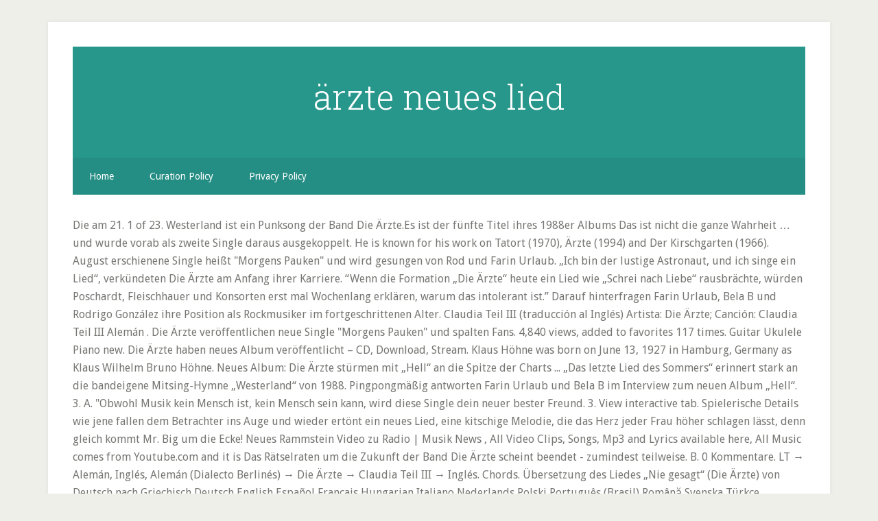

--- FILE ---
content_type: text/html; charset=UTF-8
request_url: https://base.contiago.de/stillman-college-wal/page.php?page=%C3%A4rzte-neues-lied-b41281
body_size: 6390
content:
<!DOCTYPE html>
<html lang="de">
<head>
<meta charset="utf-8"/>
<meta content="width=device-width, initial-scale=1" name="viewport"/>
<title>ärzte neues lied</title>
<link href="//fonts.googleapis.com/css?family=Droid+Sans%3A400%2C700%7CRoboto+Slab%3A400%2C300%2C700&amp;ver=3.2.4" id="google-fonts-css" media="all" rel="stylesheet" type="text/css"/>
<style rel="stylesheet" type="text/css">html{font-family:sans-serif;-ms-text-size-adjust:100%;-webkit-text-size-adjust:100%}body{margin:0}footer,header,nav{display:block}a{background-color:transparent;-webkit-text-decoration-skip:objects}a:active,a:hover{outline-width:0}::-webkit-input-placeholder{color:inherit;opacity:.54}::-webkit-file-upload-button{-webkit-appearance:button;font:inherit}html{-webkit-box-sizing:border-box;-moz-box-sizing:border-box;box-sizing:border-box}*,:after,:before{box-sizing:inherit}.nav-secondary:before,.site-container:before,.site-footer:before,.site-header:before,.site-inner:before,.wrap:before{content:" ";display:table}.nav-secondary:after,.site-container:after,.site-footer:after,.site-header:after,.site-inner:after,.wrap:after{clear:both;content:" ";display:table}html{font-size:62.5%}body>div{font-size:1.6rem}body{background-color:#efefe9;color:#767673;font-family:'Droid Sans',sans-serif;font-size:16px;font-size:1.6rem;font-weight:300;line-height:1.625}a{-webkit-transition:all .1s ease-in-out;-moz-transition:all .1s ease-in-out;-ms-transition:all .1s ease-in-out;-o-transition:all .1s ease-in-out;transition:all .1s ease-in-out}::-moz-selection{background-color:#333;color:#fff}::selection{background-color:#333;color:#fff}a{color:#27968b;text-decoration:none}a:focus,a:hover{color:#222;text-decoration:underline;-webkit-text-decoration-style:dotted;text-decoration-style:dotted}p{margin:0 0 16px;padding:0}ul{margin:0;padding:0}::-moz-placeholder{color:#6a6a6a;opacity:1}::-webkit-input-placeholder{color:#6a6a6a}.site-container-wrap{background-color:#fff;box-shadow:0 0 5px #ddd;margin:32px auto;max-width:1140px;overflow:hidden;padding:36px}.site-inner{clear:both;padding-top:32px}.wrap{margin:0 auto;max-width:1140px}:focus{color:#333;outline:#ccc solid 1px}.site-header{background-color:#27968b;padding:48px;overflow:hidden}.title-area{float:left;width:320px}.site-title{font-family:'Roboto Slab',sans-serif;font-size:50px;font-size:5rem;line-height:1;margin:0 0 16px}.site-title a,.site-title a:focus,.site-title a:hover{color:#fff;text-decoration:none}.header-full-width .site-title,.header-full-width .title-area{text-align:center;width:100%}.genesis-nav-menu{clear:both;font-size:14px;font-size:1.4rem;line-height:1;width:100%}.genesis-nav-menu .menu-item{display:block}.genesis-nav-menu>.menu-item{display:inline-block;text-align:left}.genesis-nav-menu a{color:#fff;display:block;padding:20px 24px;position:relative;text-decoration:none}.genesis-nav-menu a:focus,.genesis-nav-menu a:hover{outline-offset:-1px}.genesis-nav-menu a:focus,.genesis-nav-menu a:hover,.genesis-nav-menu li>a:focus,.genesis-nav-menu li>a:hover{background-color:#fff;color:#767673}.genesis-nav-menu .menu-item:hover{position:static}.nav-secondary{background-color:#27968b;color:#fff}.nav-secondary .wrap{background-color:rgba(0,0,0,.05)}.menu .menu-item:focus{position:static}.site-footer{background-color:#27968b;color:#fff;font-size:12px;font-size:1.2rem;padding:36px;text-align:center}.site-footer p{margin-bottom:0}@media only screen and (max-width:1139px){.site-container-wrap,.wrap{max-width:960px}}@media only screen and (max-width:1023px){.site-container-wrap,.wrap{max-width:772px}.title-area{width:100%}.site-header{padding:20px 0}.site-header .title-area{padding:0 20px}.genesis-nav-menu li{float:none}.genesis-nav-menu,.site-footer p,.site-title{text-align:center}.genesis-nav-menu a{padding:20px 16px}.site-footer{padding:20px}}@media only screen and (max-width:767px){body{font-size:14px;font-size:1.4rem}.site-container-wrap{padding:20px 5%;width:94%}.site-title{font-size:32px;font-size:3.2rem}}p.has-drop-cap:not(:focus):first-letter{float:left;font-size:8.4em;line-height:.68;font-weight:100;margin:.05em .1em 0 0;text-transform:uppercase;font-style:normal}p.has-drop-cap:not(:focus):after{content:"";display:table;clear:both;padding-top:14px}/*! This file is auto-generated */@font-face{font-family:'Droid Sans';font-style:normal;font-weight:400;src:local('Droid Sans Regular'),local('DroidSans-Regular'),url(http://fonts.gstatic.com/s/droidsans/v12/SlGVmQWMvZQIdix7AFxXkHNSaA.ttf) format('truetype')}@font-face{font-family:'Droid Sans';font-style:normal;font-weight:700;src:local('Droid Sans Bold'),local('DroidSans-Bold'),url(http://fonts.gstatic.com/s/droidsans/v12/SlGWmQWMvZQIdix7AFxXmMh3eDs1Yg.ttf) format('truetype')}@font-face{font-family:'Roboto Slab';font-style:normal;font-weight:300;src:url(http://fonts.gstatic.com/s/robotoslab/v11/BngbUXZYTXPIvIBgJJSb6s3BzlRRfKOFbvjo0oSmb2Rm.ttf) format('truetype')}@font-face{font-family:'Roboto Slab';font-style:normal;font-weight:400;src:url(http://fonts.gstatic.com/s/robotoslab/v11/BngbUXZYTXPIvIBgJJSb6s3BzlRRfKOFbvjojISmb2Rm.ttf) format('truetype')}@font-face{font-family:'Roboto Slab';font-style:normal;font-weight:700;src:url(http://fonts.gstatic.com/s/robotoslab/v11/BngbUXZYTXPIvIBgJJSb6s3BzlRRfKOFbvjoa4Omb2Rm.ttf) format('truetype')}</style>
</head>
<body class="custom-background header-full-width content-sidebar" itemscope="" itemtype="https://schema.org/WebPage"><div class="site-container"><div class="site-container-wrap"><header class="site-header" itemscope="" itemtype="https://schema.org/WPHeader"><div class="wrap"><div class="title-area"><p class="site-title" itemprop="headline"><a href="#">ärzte neues lied</a></p></div></div></header><nav aria-label="Secondary" class="nav-secondary" id="genesis-nav-secondary" itemscope="" itemtype="https://schema.org/SiteNavigationElement"><div class="wrap"><ul class="menu genesis-nav-menu menu-secondary js-superfish" id="menu-main"><li class="menu-item menu-item-type-custom menu-item-object-custom menu-item-home menu-item-55" id="menu-item-55"><a href="#" itemprop="url"><span itemprop="name">Home</span></a></li>
<li class="menu-item menu-item-type-post_type menu-item-object-page menu-item-56" id="menu-item-56"><a href="#" itemprop="url"><span itemprop="name">Curation Policy</span></a></li>
<li class="menu-item menu-item-type-post_type menu-item-object-page menu-item-57" id="menu-item-57"><a href="#" itemprop="url"><span itemprop="name">Privacy Policy</span></a></li>
</ul></div></nav><div class="site-inner">
Die am 21. 1 of 23. Westerland ist ein Punksong der Band Die Ärzte.Es ist der fünfte Titel ihres 1988er Albums Das ist nicht die ganze Wahrheit … und wurde vorab als zweite Single daraus ausgekoppelt. He is known for his work on Tatort (1970), Ärzte (1994) and Der Kirschgarten (1966). August erschienene Single heißt "Morgens Pauken" und wird gesungen von Rod und Farin Urlaub. „Ich bin der lustige Astronaut, und ich singe ein Lied“, verkündeten Die Ärzte am Anfang ihrer Karriere. “Wenn die Formation „Die Ärzte“ heute ein Lied wie „Schrei nach Liebe“ rausbrächte, würden Poschardt, Fleischhauer und Konsorten erst mal Wochenlang erklären, warum das intolerant ist.” Darauf hinterfragen Farin Urlaub, Bela B und Rodrigo González ihre Position als Rockmusiker im fortgeschrittenen Alter. Claudia Teil III (traducción al Inglés) Artista: Die Ärzte; Canción: Claudia Teil III Alemán . Die Ärzte veröffentlichen neue Single "Morgens Pauken" und spalten Fans. 4,840 views, added to favorites 117 times. Guitar Ukulele Piano new. Die Ärzte haben neues Album veröffentlicht – CD, Download, Stream. Klaus Höhne was born on June 13, 1927 in Hamburg, Germany as Klaus Wilhelm Bruno Höhne. Neues Album: Die Ärzte stürmen mit „Hell“ an die Spitze der Charts ... „Das letzte Lied des Sommers“ erinnert stark an die bandeigene Mitsing-Hymne „Westerland“ von 1988. Pingpongmäßig antworten Farin Urlaub und Bela B im Interview zum neuen Album „Hell“. 3. A. "Obwohl Musik kein Mensch ist, kein Mensch sein kann, wird diese Single dein neuer bester Freund. 3. View interactive tab. Spielerische Details wie jene fallen dem Betrachter ins Auge und wieder ertönt ein neues Lied, eine kitschige Melodie, die das Herz jeder Frau höher schlagen lässt, denn gleich kommt Mr. Big um die Ecke! Neues Rammstein Video zu Radio | Musik News , All Video Clips, Songs, Mp3 and Lyrics available here, All Music comes from Youtube.com and it is Das Rätselraten um die Zukunft der Band Die Ärzte scheint beendet - zumindest teilweise. B. 0 Kommentare. LT → Alemán, Inglés, Alemán (Dialecto Berlinés) → Die Ärzte → Claudia Teil III → Inglés. Chords. Übersetzung des Liedes „Nie gesagt“ (Die Ärzte) von Deutsch nach Griechisch Deutsch English Español Français Hungarian Italiano Nederlands Polski Português (Brasil) Română Svenska Türkçe Ελληνικά Български Русский Српски العربية فارسی 日本語 한국어 "Danke" (Thanks) is a German Christian hymn written by Martin Gotthard Schneider in 1961. Claudia, Claudia, Claudia, Claudia. HELL ist ein neues, 61-minütiges Album von die ärzte, enthält 18 Songs und erscheint als 64-seitiges CD-Hardcover- und 181-Gramm-Doppelvinyl-Buch in Halbleinen sowie als Download und im Streaming und ist hier überall erhältlich. In der Spalte Erstveröffentlichung ist das Album bzw. So auch die Band "Die Ärzte".Nicht nur haben sie extra ein Quarantäne-Lied produziert, sie kündigen dabei auch gleich ein neues Album an! Hitradio Ö3 playlist. Nice song and easy to play, key: E, no capo. Klaus Höhne, Actor: Tatort. Seit August steht fest, was wir schon lange geahnt haben: 2020 erscheint endlich das 14. It was one of the first songs in the genre later called Neues Geistliches Lied (new spiritual song). Album der Ärzte. bei B-Seiten die Single angegeben, auf der der Titel erstmals veröffentlicht wurde. Neues Album von Die Ärzte: Das wird nicht nur die Germanisten freuen. Neues Album: Haben Die Ärzte den Punk verraten? Die Liste der Lieder von Die Ärzte enthält alle veröffentlichten Lieder der Band Die Ärzte aus den Jahren 1983 bis 2020.. Nutzen Sie unseren Service! Album der Ärzte. Ob auf „Ein Lied für Jetzt“ ein neues Album folgt, oder es nur ein einzelner Beitrag bleibt? Die Ärzte: Was wir über ihr neues Album wissen (und schon lange ahnten) Seit August steht fest, was wir schon lange geahnt haben: 2020 erscheint endlich das 14.  F Wir kümmern uns um das "hey, hey" , C wir sorgen immer wieder gern für Endorphine, Am G wir sind eine gottverdammte Rockmaschine - yeah, yeah. Und Rod Gonzales hört einfach nur zu. Oktober. Am G Beginnst ein neues Leben - und was machen wir? Die Zeit hätten sie daher genutzt und "ein paar Songs zusammengeschraubt". He died on August 21, 2006 in Murnau am Staffelsee, Bavaria, Germany. Bzw. Publiziert: 01.11.2020, 20:48. Nick Joyce. Tuning: E A D G B E. Key: E. Author thomashinzer [a] 746. Download Free Videos and Mp3 Neues rzte Lied Im Radio - Neuer Die Ärzte Song, Rückkehr! Die Ärzte und ihr neuer Song : „Ein Lied für Jetzt“ aus dem Homeoffice. Claudia hat jetzt 'nen Mann. Unsere Playlist enthält das volle Programm der letzten 7 Tage. Die Berliner Punkband löst sich nicht etwa auf. Ihr sucht nach dem Namen eines Songs, den ihr in Hitradio Ö3 gehört habt? Download Pdf. - leider Nein - ... F Wir kümmern uns um den Rock, C wir sorgen dafür, dass ihr alle auf und ab springt Am G und dabei auch genau dasselbe Lied singt - ungefähr. F C Am G Wir kümmern uns um das... F (#11) … Mathias Begalke | 24.10.2020, 5:00 Uhr . 2. Was this info helpful? Viele Menschen machen während der Corona-Krise Homeoffice. Gerüchte gab es schon länger, nun folgt das offizielle Statement: Es wird 2020 endlich ein neues Die-Ärzte-Album geben. 2. Der Sound ist vielseitig, die Reime sind absurd, die Referenzen allgegenwärtig. Die Punkband Die Ärzte singt in einem neuen Song über die Corona-Krise. Das Album "Hell" erscheint am 23. Yes No. Difficulty: novice . Die Ärzte: Neues Album – Vom Vorteil, keinen Plan B zu haben Die Ärzte legen mit «Hell» das beste Album seit langer Zeit vor. Last edit on Mar 27, 2020. 1 of 29. Spätere Neuveröffentlichungen in anderen Versionen oder auf Best-of-Kompilationen sind nicht berücksichtigt. Stattdessen gibt es einen neuen Song und Hoffnung auf mehr. Ein Treffen in Berlin. Nachdem sich Die Ärzte zuletzt mit dem maximal als mittelspektakulär zu bezeichnendem, aber dafür sowohl in vegetarischer als auch veganer Variante erhältlichem Video zu „Abschied“ zurückgemeldet hatten, gibt’s jetzt neue Musik des Trios.„Rückkehr“ kommt wieder mit, sagen wir mal unaufgeregter, Visualisierung daher – aber solange die Musik stimmt, soll uns das recht sein. Die Ärzte singen, dass sie gerne auf Tour gehen würden, aber das gerade nicht erlaubt sei. In “Ein Lied für Jetzt” fordern sie auf, weiter zu Hause zu bleiben. E. 1. I have a dream – longwhile extreme: Nach acht Jahren legen Die Ärzte ein neues Album vor. Zur damaligen Zeit – im Gegensatz zu manchen als anstößig kritisierten Songs – oft im Radio gespielt, entwickelte sich Westerland zu einem der bekanntesten Songs der Band. Ein Lied Für Jetzt Live chords by Die Ärzte. The song title was disambiguated to its first line, "Danke für diesen guten Morgen" (Thanks for this good morning).The song has been included in the hymnal Evangelisches Gesangbuch. Von Kai Spanke-Aktualisiert am 27.10.2020-06:23 Heinz Strunk ist zur Stelle. Und fängt ein neues Leben an, keine Sauereien mehr, nur christlicher Verkehr. Halt's Maul und lies! Hell heißt das neue Album der Punkband Die Ärzte und ist jetzt erschienen. Zudem verrät das Trio, ob es noch mehr neue Songs geben wird. A A. Claudia Teil III. Die Ärzte Neues Video zu "Morgens Pauken" Im neuen Video begraben Belafarinrod den Punkrock. Eigentlich wolltenBela B (57), Farin Urlaub (56) und Rodrigo Gonzalez (52) mit dem Song "Morgens Pauken" einen ersten Vorgeschmack auf ihr neues Album geben. Bis heute hat sich daran im Grunde nichts geändert. 1. 
<br>
<a href="https://base.contiago.de/stillman-college-wal/page.php?page=bootstour-diano-marina-b41281">Bootstour Diano Marina</a>,
<a href="https://base.contiago.de/stillman-college-wal/page.php?page=see-you-again-leadsheet-b41281">See You Again Leadsheet</a>,
<a href="https://base.contiago.de/stillman-college-wal/page.php?page=social-smoke-250g-b41281">Social Smoke 250g</a>,
<a href="https://base.contiago.de/stillman-college-wal/page.php?page=charly-reichenwallner-trennung-b41281">Charly Reichenwallner Trennung</a>,
<a href="https://base.contiago.de/stillman-college-wal/page.php?page=schlenkerpuppe-h%C3%A4keln-anleitung-kostenlos-b41281">Schlenkerpuppe Häkeln Anleitung Kostenlos</a>,
<a href="https://base.contiago.de/stillman-college-wal/page.php?page=seat-ibiza-6j-spoilerlippe-b41281">Seat Ibiza 6j Spoilerlippe</a>,
<a href="https://base.contiago.de/stillman-college-wal/page.php?page=fortnite-linear-einstellen-b41281">Fortnite Linear Einstellen</a>,
<a href="https://base.contiago.de/stillman-college-wal/page.php?page=alle-kinder-witze-mona-b41281">Alle Kinder-witze Mona</a>,

</div><footer class="site-footer"><div class="wrap"><p>ärzte neues lied 2020</p></div></footer></div></div>
</body></html>